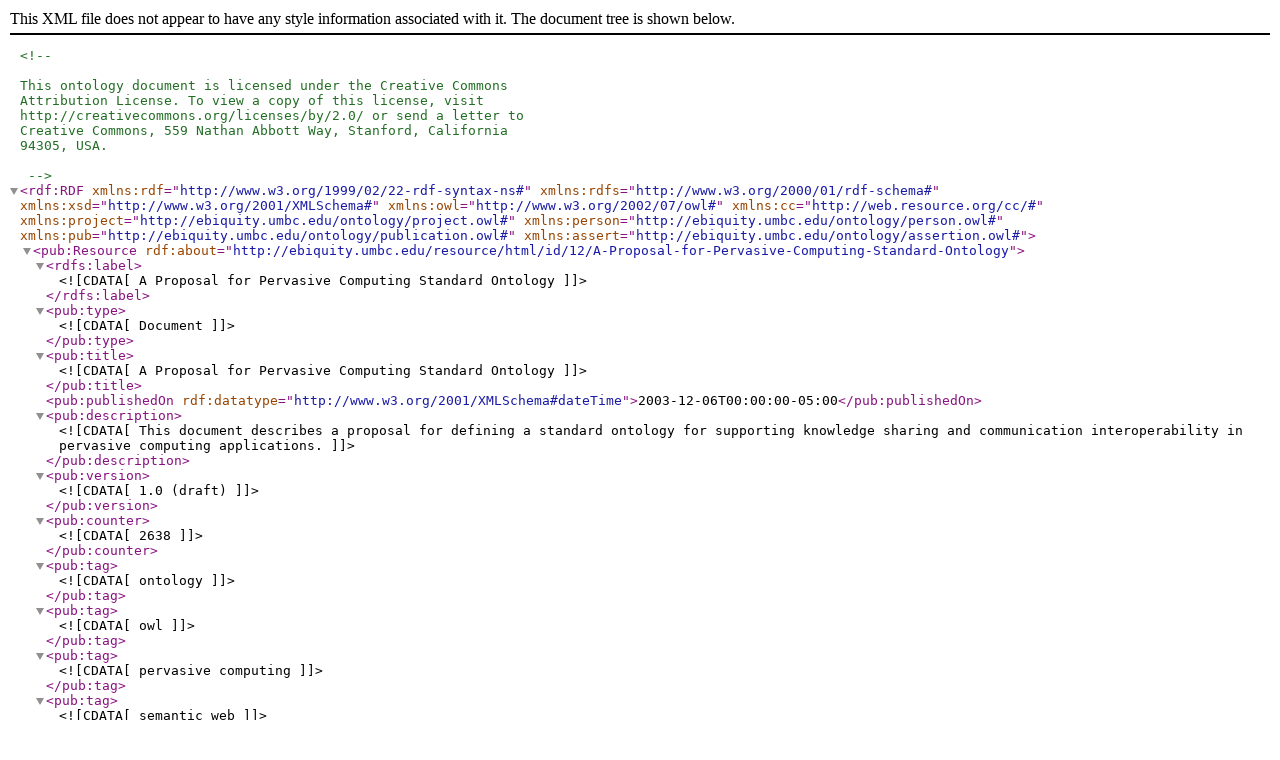

--- FILE ---
content_type: text/xml;charset=UTF-8
request_url: https://ebiquity.umbc.edu/resource/owl/id/12/A-Proposal-for-Pervasive-Computing-Standard-Ontology
body_size: 4229
content:
<?xml version="1.0"?>

<!DOCTYPE owl [
	<!ENTITY rdf "http://www.w3.org/1999/02/22-rdf-syntax-ns#">
	<!ENTITY rdfs "http://www.w3.org/2000/01/rdf-schema#">
	<!ENTITY xsd "http://www.w3.org/2001/XMLSchema#">
	<!ENTITY owl "http://www.w3.org/2002/07/owl#">
	<!ENTITY cc "http://web.resource.org/cc/#">
	<!ENTITY project "http://ebiquity.umbc.edu/ontology/project.owl#">
	<!ENTITY person "http://ebiquity.umbc.edu/ontology/person.owl#">
	<!ENTITY pub "http://ebiquity.umbc.edu/ontology/publication.owl#">
	<!ENTITY assert "http://ebiquity.umbc.edu/ontology/assertion.owl#">
]>

<!--

This ontology document is licensed under the Creative Commons
Attribution License. To view a copy of this license, visit
http://creativecommons.org/licenses/by/2.0/ or send a letter to
Creative Commons, 559 Nathan Abbott Way, Stanford, California
94305, USA.

-->

<rdf:RDF 
		xmlns:rdf = "&rdf;"
		xmlns:rdfs = "&rdfs;"
		xmlns:xsd = "&xsd;"
		xmlns:owl = "&owl;"
		xmlns:cc = "&cc;"
		xmlns:project = "&project;"
		xmlns:person = "&person;"
		xmlns:pub = "&pub;"
		xmlns:assert = "&assert;">
	<pub:Resource rdf:about="http://ebiquity.umbc.edu/resource/html/id/12/A-Proposal-for-Pervasive-Computing-Standard-Ontology">
		<rdfs:label><![CDATA[A Proposal for Pervasive Computing Standard Ontology]]></rdfs:label>
		<pub:type><![CDATA[Document]]></pub:type>
		<pub:title><![CDATA[A Proposal for Pervasive Computing Standard Ontology]]></pub:title>
		<pub:publishedOn rdf:datatype="&xsd;dateTime">2003-12-06T00:00:00-05:00</pub:publishedOn>
		<pub:description><![CDATA[This document describes a proposal for defining a standard ontology for supporting knowledge sharing and communication interoperability in pervasive computing applications. ]]></pub:description>
		<pub:version><![CDATA[1.0 (draft)]]></pub:version>
		<pub:counter><![CDATA[2638]]></pub:counter>
		<pub:tag><![CDATA[ontology]]></pub:tag>
		<pub:tag><![CDATA[owl]]></pub:tag>
		<pub:tag><![CDATA[pervasive computing]]></pub:tag>
		<pub:tag><![CDATA[semantic web]]></pub:tag>
		<pub:author>
			<rdf:List>
				<rdf:first>
					<person:Person rdf:about="http://ebiquity.umbc.edu/person/html/Harry/Chen"><person:name><![CDATA[Harry Chen]]></person:name><rdfs:label><![CDATA[Harry Chen]]></rdfs:label></person:Person>
				</rdf:first>
				<rdf:rest rdf:resource="&rdf;nil" />
			</rdf:List>
		</pub:author>
		<pub:firstAuthor>
<person:Person rdf:about="http://ebiquity.umbc.edu/person/html/Harry/Chen"><person:name><![CDATA[Harry Chen]]></person:name><rdfs:label><![CDATA[Harry Chen]]></rdfs:label></person:Person>
		</pub:firstAuthor>
		<pub:relatedProject><project:PastProject rdf:about="http://ebiquity.umbc.edu/project/html/id/31/An-Agent-Based-Distributed-Computing-System-using-XReggie-and-Ronin"><project:title><![CDATA[An Agent Based Distributed Computing System using XReggie and Ronin]]></project:title><rdfs:label><![CDATA[An Agent Based Distributed Computing System using XReggie and Ronin]]></rdfs:label></project:PastProject></pub:relatedProject>
		<pub:relatedProject><project:PastProject rdf:about="http://ebiquity.umbc.edu/project/html/id/37/Anamika-Distributed-Service-Discovery-and-Composition-for-Pervasive-Environments"><project:title><![CDATA[Anamika: Distributed Service Discovery and Composition for Pervasive Environments]]></project:title><rdfs:label><![CDATA[Anamika: Distributed Service Discovery and Composition for Pervasive Environments]]></rdfs:label></project:PastProject></pub:relatedProject>
		<pub:relatedProject><project:PastProject rdf:about="http://ebiquity.umbc.edu/project/html/id/1/Context-Broker-Architecture-CoBrA-"><project:title><![CDATA[Context Broker Architecture (CoBrA)]]></project:title><rdfs:label><![CDATA[Context Broker Architecture (CoBrA)]]></rdfs:label></project:PastProject></pub:relatedProject>
		<pub:softCopy><pub:SoftCopy>
			<pub:softCopyFormat><![CDATA[PDF Document]]></pub:softCopyFormat>
			<pub:softCopyURI><![CDATA[http://ebiquity.umbc.edu/get/a/resource/12.pdf]]></pub:softCopyURI>
			<pub:softCopySize>93940</pub:softCopySize>
			</pub:SoftCopy>
			</pub:softCopy>
	</pub:Resource>

<rdf:Description rdf:about="">
	<cc:License rdf:resource="http://creativecommons.org/licenses/by/2.0/" />
</rdf:Description>

</rdf:RDF>
